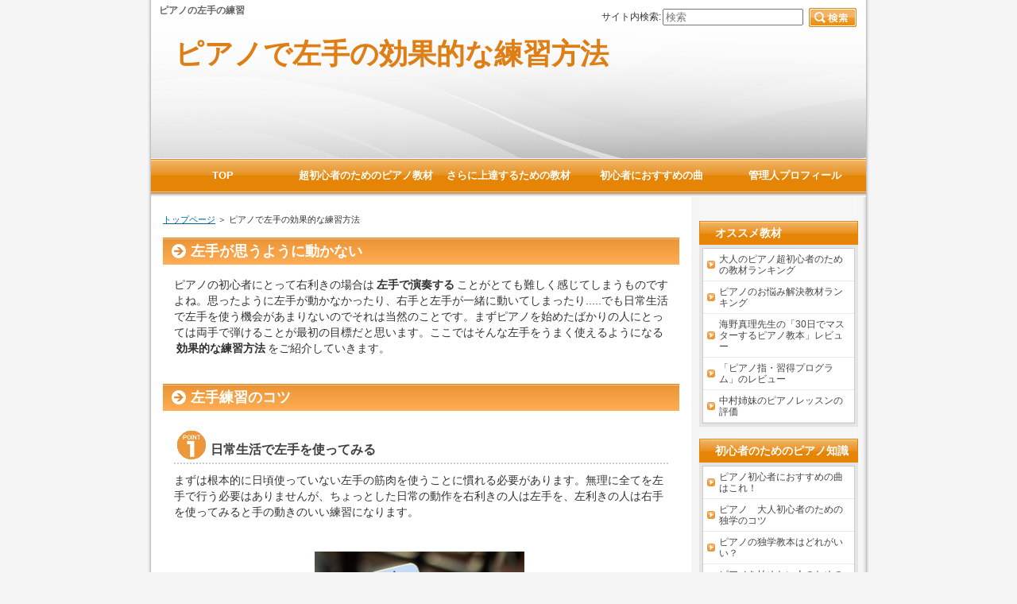

--- FILE ---
content_type: text/html
request_url: https://piano-improve.com/category45/
body_size: 4991
content:
<?xml version="1.0" encoding="Shift_JIS"?>
<!DOCTYPE html PUBLIC "-//W3C//DTD XHTML 1.0 Transitional//EN" "http://www.w3.org/TR/xhtml1/DTD/xhtml1-transitional.dtd">
<html xmlns="http://www.w3.org/1999/xhtml" xml:lang="ja" lang="ja">
<head>
<meta http-equiv="Content-Type" content="text/html; charset=Shift_JIS" />
<meta http-equiv="Content-Style-Type" content="text/css" />
<title>ピアノで左手の効果的な練習方法</title>
<meta name="keywords" content="ピアノ,左手,練習" />
<meta name="description" content="ピアノの初心者にとって右利きの場合は左手で演奏することがとても難しく感じてしまうものですよね。思ったように左手が動かなかったり、右手と左手が一緒に動いてしまったり.....ここではそんな左手をうまく使えるようになる効果的な練習方法をご紹介していきます。" />
<link rel="stylesheet" href="../styles.css" type="text/css" />
<link rel="alternate" type="application/rss+xml" title="RSS" href="https://piano-improve.com/rss.xml" />

<script>
  (function(i,s,o,g,r,a,m){i['GoogleAnalyticsObject']=r;i[r]=i[r]||function(){
  (i[r].q=i[r].q||[]).push(arguments)},i[r].l=1*new Date();a=s.createElement(o),
  m=s.getElementsByTagName(o)[0];a.async=1;a.src=g;m.parentNode.insertBefore(a,m)
  })(window,document,'script','//www.google-analytics.com/analytics.js','ga');

  ga('create', 'UA-68896768-2', 'auto');
  ga('send', 'pageview');

</script>
<link rel="alternate" media="only screen and (max-width: 640px)" href="https://piano-improve.com/category45/" />
</head>
<body>
<div id="container">

<h1>ピアノの左手の練習</h1>
<div id="header">
<h2><a href="../">ピアノで左手の効果的な練習方法</a></h2>

</div>
<div id="contents">
<div id="main">
<div id="siteNavi"><a href="../">トップページ</a> ＞ ピアノで左手の効果的な練習方法</div>


<h3>左手が思うように動かない</h3>

<div id="text1">

<p>ピアノの初心者にとって右利きの場合は<strong>左手で演奏する</strong>ことがとても難しく感じてしまうものですよね。思ったように左手が動かなかったり、右手と左手が一緒に動いてしまったり.....でも日常生活で左手を使う機会があまりないのでそれは当然のことです。まずピアノを始めたばかりの人にとっては両手で弾けることが最初の目標だと思います。ここではそんな左手をうまく使えるようになる<strong>効果的な練習方法</strong>をご紹介していきます。</p>

</div>
<h3>左手練習のコツ</h3>

<div id="text2">

<div class="point1">日常生活で左手を使ってみる</div>
<p>まずは根本的に日頃使っていない左手の筋肉を使うことに慣れる必要があります。無理に全てを左手で行う必要はありませんが、ちょっとした日常の動作を右利きの人は左手を、左利きの人は右手を使ってみると手の動きのいい練習になります。</p>
<p>&nbsp;</p>
<p>&nbsp;</p>
<p style="text-align:center"><img src="../img/3351832612-iphone-410324-l7J-320x213-MM-100.jpg" alt="" width="264" height="176" />&nbsp;</p>
<p>&nbsp;</p>
<p>&nbsp;</p>
<div class="point2">手が固くならないように</div>
<p>左手を使ってピアノを演奏するとき、慣れていない動きをするので緊張で手が固くなってしまっているということがよく起こります。<span style="color:#FF0A0A">ピアノ演奏は脱力がとても大事です。</span>変に力まないようになめらかに演奏することをこころがけましょう。</p>
<p>&nbsp;</p>
<p>&nbsp;</p>
<div class="point3">左手から練習する</div>
<p>新しい曲を練習するときは片方の手から練習することが多いと思いますが、その際に左手から練習することで、左手の伴奏を覚えることができ、両手で演奏するときにスムーズに弾くことができるという場合があります。</p>
<p>&nbsp;</p>
<p>&nbsp;</p>
<div class="point4">初心者から中級者へ</div>
<p>上記の事がすでにクリアできているという場合はさらなるステップアップへ向けて、左手の練習曲をやってみてもいいでしょう。有名なハノンやバッハのインベンション、ツェルニー左手のための24の練習曲などを使うと効率的に<strong>左手をトレーニング</strong>することができます。</p>

</div>
<h3>まとめ</h3>

<div id="text3">

<p>普段左手を使うことに慣れていない人が左手で演奏することが難しく感じてしまうのは当たり前のことです。<span class="ylw">しかし、年齢関係なく練習していけば必ず慣れていくものです。また、最初は利き手ではない手を使っていると疲れを感じてしまうかもしれませんが、休憩をとりながら焦らずに練習をしていきましょう。</span></p>
<p>&nbsp;</p>
<p><a href="../yubishuutoku/"><span style="line-height:130%;font-size:14pt">＞＞左手が上手に動かせるようになるピアノ教材はこちら</span></a></p>
<p>&nbsp;</p>
<p>&nbsp;</p>
<p style="text-align:center"><a href="../pianokyouzai/"><img alt="" src="../img/pianobanner1.jpg" /></a></p>
<p style="text-align: center">&nbsp;</p>
<p style="text-align:center"><a href="../rankingu/"><img src="../img/pianobanner2.jpg" alt="" /></a>&nbsp;</p>
<div class="ninja_onebutton">
<script type="text/javascript">
//<![CDATA[
(function(d){
if(typeof(window.NINJA_CO_JP_ONETAG_BUTTON_b69569c17b4a19329a7ba8857b7ac188)=='undefined'){
    document.write("<sc"+"ript type='text\/javascript' src='\/\/omt.shinobi.jp\/b\/b69569c17b4a19329a7ba8857b7ac188'><\/sc"+"ript>");
}else{
    window.NINJA_CO_JP_ONETAG_BUTTON_b69569c17b4a19329a7ba8857b7ac188.ONETAGButton_Load();}
})(document);
//]]>
</script><span class="ninja_onebutton_hidden" style="display:none;"></span><span style="display:none;" class="ninja_onebutton_hidden"></span>
</div>
</div></div>

<div id="menu">
<h4>オススメ教材</h4>
<div class="menubox"><ul id="menu1">
<li><a href="../pianokyouzai/">大人のピアノ超初心者のための教材ランキング</a></li>
<li><a href="../rankingu/">ピアノのお悩み解決教材ランキング</a></li>
<li><a href="../30nichidemastersurupianokyouhon/">海野真理先生の「30日でマスターするピアノ教本」レビュー</a></li>
<li><a href="../yubishuutoku/">「ピアノ指・習得プログラム」のレビュー</a></li>
<li><a href="../nakamurashimai/">中村姉妹のピアノレッスンの評価</a></li>
</ul></div>
<h4>初心者のためのピアノ知識</h4>
<div class="menubox"><ul id="menu2">
<li><a href="../osusumenokyoku/">ピアノ初心者におすすめの曲はこれ！</a></li>
<li><a href="../dokugaku/">ピアノ　大人初心者のための独学のコツ</a></li>
<li><a href="../kyouhon/">ピアノの独学教本はどれがいい？</a></li>
<li><a href="../hajimetai/">ピアノを始めたい人のためのピアノの始め方</a></li>
<li><a href="../category17/">ピアノの正しい姿勢</a></li>
<li><a href="../category20/">ピアノ　手首の正しい使い方</a></li>
<li><a href="../category23/">ピアノのペダルの正しい使い方と練習方法</a></li>
<li><a href="../category41/">ピアノを上達するにはどれくらいの期間が必要？</a></li>
<li><a href="../category18/">ピアノの正しい椅子の高さ</a></li>
<li><a href="../category6/">電子ピアノの正しい置き場所について</a></li>
<li><a href="../category14/">ピアノを大人が再開するのに大切なこと</a></li>
</ul></div>
<h4>ピアノ上達法</h4>
<div class="menubox"><ul id="menu3">
<li><a href="../category15/">ピアノのための指を鍛えるトレーニング</a></li>
<li><a href="../category11/">ピアノで脱力するための練習法</a></li>
<li><a href="../category4/">ピアノを両手で弾けるようになるコツ、練習法</a></li>
<li><a href="../category9/">ピアノで手が小さい人のためのトレーニング方法</a></li>
<li><a href="../category50/">ピアノで指が届かない時はどうすればいい？</a></li>
<li><a href="../category13/">ピアノが上達しないときは？</a></li>
<li><a href="../category22/">ピアノ オクターブの上手な弾き方</a></li>
<li><a href="../category25/">ピアノでテンポを一定に保つための上達法</a></li>
<li><a href="../category26/">ピアノでリズム感鍛える方法</a></li>
<li><a href="../category32/">ピアノのトリルが苦手な人のための練習法とコツ</a></li>
<li><a href="../category37/">ピアノのトレモロの弾き方とコツ</a></li>
<li><a href="../tai/">ピアノのタイの意味と上手な弾き方について</a></li>
<li><a href="../category44/">ピアノで強弱をつけるコツは？</a></li>
<li><a href="../waon/">ピアノの上手な和音の弾き方</a></li>
<li><a href="../category45/">ピアノで左手の効果的な練習方法</a></li>
<li><a href="../category46/">ピアノを速く弾くコツは？</a></li>
<li><a href="../16buonpu/">ピアノ　１６分音符の上手な弾き方</a></li>
<li><a href="../staccato/">ピアノのスタッカートの弾き方とコツ</a></li>
<li><a href="../category19/">ピアノ　アルペジオの上手な弾き方</a></li>
<li><a href="../glissando/">ピアノのグリッサンドの弾き方とコツ</a></li>
</ul></div>
<h4>楽譜を読むためのコツ</h4>
<div class="menubox"><ul id="menu4">
<li><a href="../category28/">ピアノの譜読みが苦手な人のための練習法</a></li>
<li><a href="../gakuhuminagara/">ピアノで楽譜を見ながら演奏するには？</a></li>
<li><a href="../category29/">ピアノの楽譜を暗譜するコツ</a></li>
</ul></div>
<h4>ピアノ健康法</h4>
<div class="menubox"><ul id="menu5">
<li><a href="../category3/">ピアノはボケ防止にいい？</a></li>
<li><a href="../category21/">ピアノの腱鞘炎の予防と対処法</a></li>
<li><a href="../rihabiri/">ピアノを使ったリハビリ</a></li>
<li><a href="../sutoresu/">ピアノでストレス解消</a></li>
</ul></div>
<h4>ピアノコラム</h4>
<div class="menubox"><ul id="menu6">
<li><a href="../apuri.html">ピアノ初心者の練習のためのおすすめアプリは？</a></li>
<li><a href="../bahha.html">ピアノ初心者でもバッハを弾くためには？</a></li>
<li><a href="../hurikae.html">ピアノのレッスンの振替ができないときは！？</a></li>
<li><a href="../syakaijin.html">社会人から初心者でもピアノを上手に弾けるようになる方法</a></li>
<li><a href="../hoikushihikenai.html">保育士はピアノが弾けないでも大丈夫？</a></li>
<li><a href="../youchien.html">幼稚園教諭はピアノが弾けないとダメ？</a></li>
<li><a href="../shinia.html">シニアでもピアノは始められる！高齢者のためのピアノレッスン</a></li>
<li><a href="../heonkigou.html">ピアノのへ音記号の読み方</a></li>
<li><a href="../yametai.html">大人のピアノレッスンを辞めたいと考えている人へ</a></li>
<li><a href="../blank.html">ピアノのブランクを埋めるための練習法</a></li>
<li><a href="../ryoukin.html">大人のピアノレッスンの料金はどれくらい？</a></li>
<li><a href="../oyako.html">親子で習い事はピアノがおすすめ！</a></li>
<li><a href="../yomenai.html">ピアノは楽譜が読めないでも弾くことができる！</a></li>
<li><a href="../ikkyoku.html">ピアノ初心者でも一曲マスターする方法</a></li>
<li><a href="../daigakusei.html">大学生がピアノを始めるには？</a></li>
<li><a href="../nenrei.html">ピアノの上達に年齢は関係ある？</a></li>
<li><a href="../shuhu.html">主婦がピアノを独学で学ぶ方法</a></li>
<li><a href="../chopin.html">ピアノ初心者でもショパンが弾ける！</a></li>
<li><a href="../kokken.html">ピアノ初心者でも黒鍵を上手に弾くには？</a></li>
<li><a href="../anison.html">ピアノ初心者でもアニソンを弾く方法</a></li>
<li><a href="../ainoyume.html">ピアノ初心者が愛の夢を弾くには？</a></li>
<li><a href="../akogare.html">ピアノの憧れを現実にしよう！</a></li>
<li><a href="../1kagetsu.html">ピアノ初心者でも１ヶ月で弾けるようになるには？</a></li>
<li><a href="../rougoshumi.html">老後の趣味はやっぱりピアノ！</a></li>
<li><a href="../teinentaishokugo.html">定年退職後の趣味はピアノがオススメな理由</a></li>
<li><a href="../kekkonshiki.html">ピアノ初心者でも結婚式でピアノを弾ける方法とは？</a></li>
<li><a href="../gakkihajimeru.html">大人が楽器を始めるならやっぱりピアノ！</a></li>
<li><a href="../category10/">ピアノを弾ける男性はかっこいい？</a></li>
</ul></div>
<h4>管理人情報</h4>
<div class="menubox"><ul id="menu7">
<li><a href="../kanrinin/">管理人プロフィール</a></li>
</ul></div>
<h4>最新記事</h4>
<div class="menubox"><ul id="newEntry">
<li><a href="../osusumenokyoku/aruji.html">主よ人の望みの喜びよをピアノで弾こう！</a></li>
<li><a href="../ainoyume.html">ピアノ初心者が愛の夢を弾くには？</a></li>
<li><a href="../apuri.html">ピアノ初心者の練習のためのおすすめアプリは？</a></li>
<li><a href="../hurikae.html">ピアノのレッスンの振替ができないときは！？</a></li>
<li><a href="../bahha.html">ピアノ初心者でもバッハを弾くためには？</a></li>

</ul></div>

<div class="menubox"><div id="space4"><a href="http://blog.with2.net/link.php?1821472:2188" title="ピアノ ブログランキングへ"><img src="http://blog.with2.net/img/banner/c/banner_1/br_c_2188_1.gif" width="110" height="31" border="0" /></a><br /><a href="http://blog.with2.net/link.php?1821472:2188" style="font-size:12px;">ピアノ ブログランキングへ</a>
</div></div>
</div>

<br class="FloatEnd" />
</div>
<div id="footlink"><a href="../sitemap.html">サイトマップ</a></div>
<div id="topmenu"><span><a href="../">TOP</a></span>
<span><a href="../pianokyouzai/">超初心者のためのピアノ教材</a></span>
<span><a href="../rankingu/">さらに上達するための教材</a></span>
<span><a href="../osusumenokyoku/">初心者におすすめの曲</a></span>
<span><a href="../kanrinin/">管理人プロフィール</a></span>
</div>
<div id="footer">Copyright (C) 2023 <a href="../">大人のためのピアノをスラスラ弾けるようになる上達法</a> All Rights Reserved.</div>

<div id="searchbox"><form name="search" id="search" method="Get" action="../search.php">
サイト内検索:<input type="text" Class="skwd" name="keyword" size="20" placeholder="検索" value="" />
<input type="image" src="../img/searchbutton.jpg" alt="検索" value="検索" />
</form></div>

</div>
</body>
</html>

--- FILE ---
content_type: text/html; charset=utf-8
request_url: https://accounts.google.com/o/oauth2/postmessageRelay?parent=https%3A%2F%2Fpiano-improve.com&jsh=m%3B%2F_%2Fscs%2Fabc-static%2F_%2Fjs%2Fk%3Dgapi.lb.en.2kN9-TZiXrM.O%2Fd%3D1%2Frs%3DAHpOoo_B4hu0FeWRuWHfxnZ3V0WubwN7Qw%2Fm%3D__features__
body_size: 161
content:
<!DOCTYPE html><html><head><title></title><meta http-equiv="content-type" content="text/html; charset=utf-8"><meta http-equiv="X-UA-Compatible" content="IE=edge"><meta name="viewport" content="width=device-width, initial-scale=1, minimum-scale=1, maximum-scale=1, user-scalable=0"><script src='https://ssl.gstatic.com/accounts/o/2580342461-postmessagerelay.js' nonce="4NPepmoOTEYWzCh_3GawsQ"></script></head><body><script type="text/javascript" src="https://apis.google.com/js/rpc:shindig_random.js?onload=init" nonce="4NPepmoOTEYWzCh_3GawsQ"></script></body></html>

--- FILE ---
content_type: text/plain
request_url: https://www.google-analytics.com/j/collect?v=1&_v=j102&a=1981442561&t=pageview&_s=1&dl=https%3A%2F%2Fpiano-improve.com%2Fcategory45%2F&ul=en-us%40posix&dt=%E3%83%94%E3%82%A2%E3%83%8E%E3%81%A7%E5%B7%A6%E6%89%8B%E3%81%AE%E5%8A%B9%E6%9E%9C%E7%9A%84%E3%81%AA%E7%B7%B4%E7%BF%92%E6%96%B9%E6%B3%95&sr=1280x720&vp=1280x720&_u=IEBAAEABAAAAACAAI~&jid=1483235861&gjid=1907883967&cid=1516396791.1768632336&tid=UA-68896768-2&_gid=747302530.1768632336&_r=1&_slc=1&z=938311722
body_size: -451
content:
2,cG-Z4XHHMKM99

--- FILE ---
content_type: application/javascript
request_url: https://sync.shinobi.jp/v2/sync/ne?t=js&r=https%3A%2F%2Fx9.shinobi.jp%2Ftrack%3Fcid%3D453134534%26ref%3D%26jsref%3Dhttps%253A%252F%252Fpiano-improve.com%252Fcategory45%252F%26time%3D1768632338530%26x9uid%3D46efa48d-3438-4159-a853-a457bac1cccb%26imuid%3Dnull%26picked%3D%257B%2522453134534-109%2522%253A%257B%2522language%2522%253A%2522en-US%2540posix%2522%252C%2522session_id%2522%253A%2522c83c6cce-b152-4420-9f90-c4b4e846490c%2522%257D%257D%26callback%3D__chikayo__.callback.C_1768632338529_7807%26uid%3D
body_size: 28
content:
__chikayo__.callback.C_1768632338529_7807('b9a69831-2f5c-4947-9107-890280416e68');